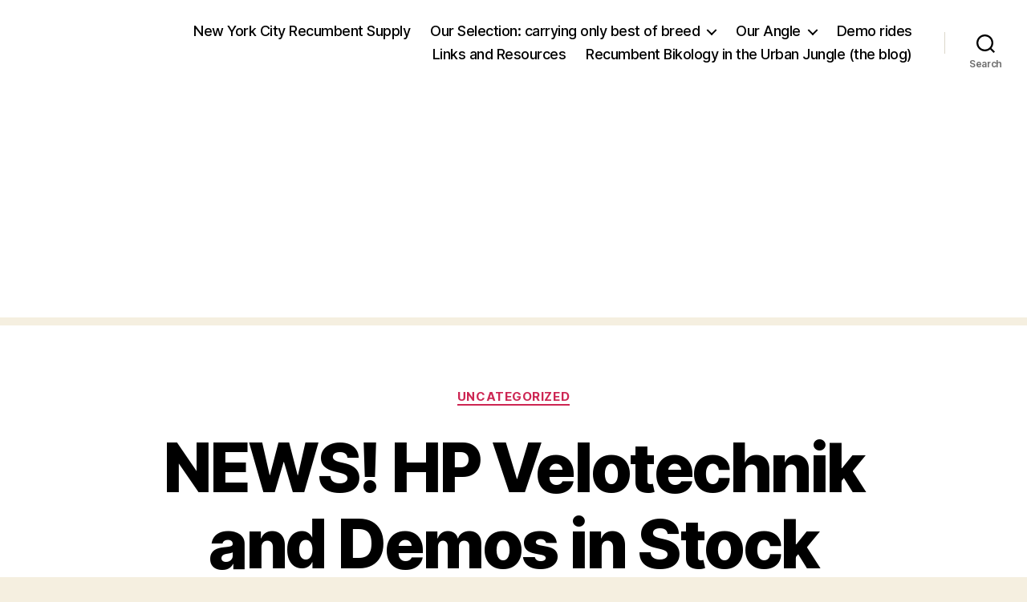

--- FILE ---
content_type: text/html; charset=utf-8
request_url: https://www.google.com/recaptcha/api2/aframe
body_size: 268
content:
<!DOCTYPE HTML><html><head><meta http-equiv="content-type" content="text/html; charset=UTF-8"></head><body><script nonce="APx1wNmz3BCfRr1zRQ4cLg">/** Anti-fraud and anti-abuse applications only. See google.com/recaptcha */ try{var clients={'sodar':'https://pagead2.googlesyndication.com/pagead/sodar?'};window.addEventListener("message",function(a){try{if(a.source===window.parent){var b=JSON.parse(a.data);var c=clients[b['id']];if(c){var d=document.createElement('img');d.src=c+b['params']+'&rc='+(localStorage.getItem("rc::a")?sessionStorage.getItem("rc::b"):"");window.document.body.appendChild(d);sessionStorage.setItem("rc::e",parseInt(sessionStorage.getItem("rc::e")||0)+1);localStorage.setItem("rc::h",'1769967827810');}}}catch(b){}});window.parent.postMessage("_grecaptcha_ready", "*");}catch(b){}</script></body></html>